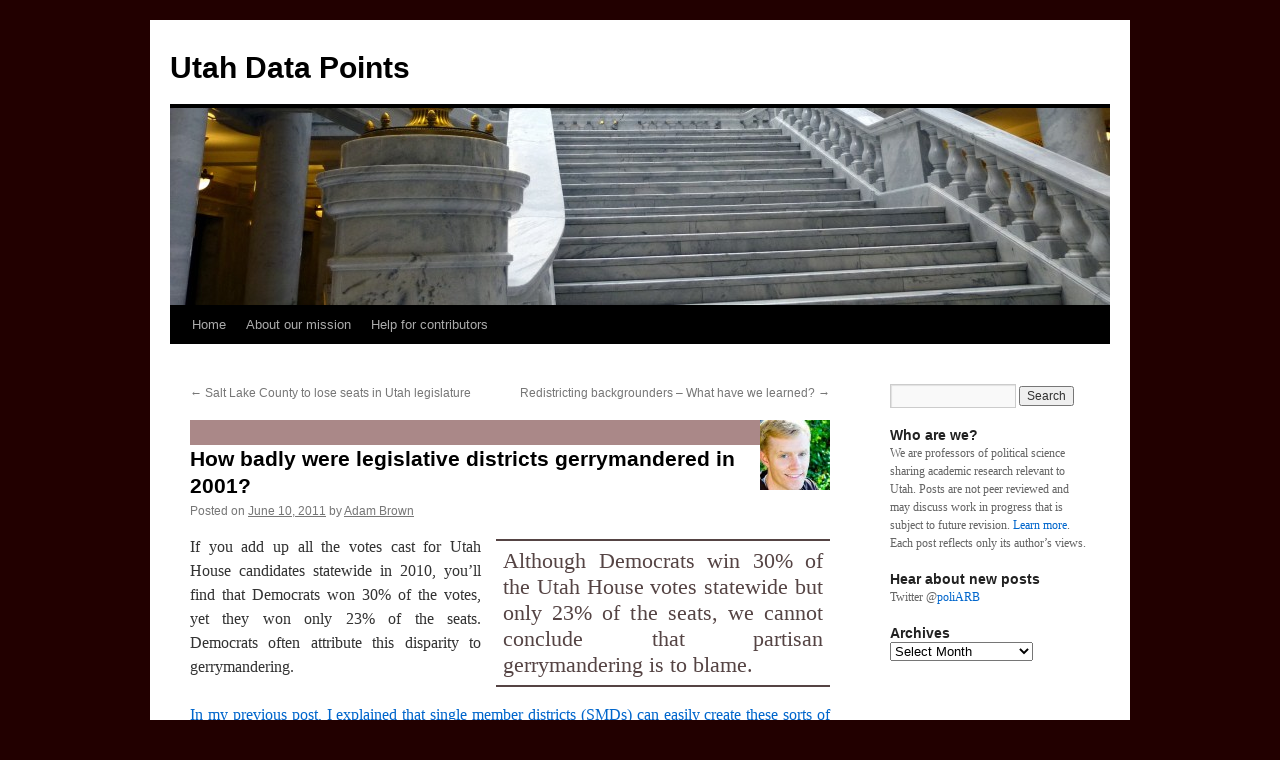

--- FILE ---
content_type: text/html; charset=UTF-8
request_url: https://utahdatapoints.com/2011/06/how-badly-were-legislative-districts-gerrymandered-in-2001/
body_size: 14175
content:
<!DOCTYPE html>
<html lang="en-US">
<head>
<meta charset="UTF-8" />
<title>
How badly were legislative districts gerrymandered in 2001? | Utah Data Points	</title>
<link rel="profile" href="https://gmpg.org/xfn/11" />
<link rel="stylesheet" type="text/css" media="all" href="https://utahdatapoints.com/wp-content/themes/twentyten/style.css?ver=20221101" />
<link rel="pingback" href="https://utahdatapoints.com/xmlrpc.php">
<meta name='robots' content='max-image-preview:large' />
<link rel="alternate" type="application/rss+xml" title="Utah Data Points &raquo; Feed" href="https://utahdatapoints.com/feed/" />
<link rel="alternate" type="application/rss+xml" title="Utah Data Points &raquo; Comments Feed" href="https://utahdatapoints.com/comments/feed/" />
<link rel="alternate" type="application/rss+xml" title="Utah Data Points &raquo; How badly were legislative districts gerrymandered in 2001? Comments Feed" href="https://utahdatapoints.com/2011/06/how-badly-were-legislative-districts-gerrymandered-in-2001/feed/" />
<script type="text/javascript">
window._wpemojiSettings = {"baseUrl":"https:\/\/s.w.org\/images\/core\/emoji\/14.0.0\/72x72\/","ext":".png","svgUrl":"https:\/\/s.w.org\/images\/core\/emoji\/14.0.0\/svg\/","svgExt":".svg","source":{"concatemoji":"https:\/\/utahdatapoints.com\/wp-includes\/js\/wp-emoji-release.min.js?ver=6.1.9"}};
/*! This file is auto-generated */
!function(e,a,t){var n,r,o,i=a.createElement("canvas"),p=i.getContext&&i.getContext("2d");function s(e,t){var a=String.fromCharCode,e=(p.clearRect(0,0,i.width,i.height),p.fillText(a.apply(this,e),0,0),i.toDataURL());return p.clearRect(0,0,i.width,i.height),p.fillText(a.apply(this,t),0,0),e===i.toDataURL()}function c(e){var t=a.createElement("script");t.src=e,t.defer=t.type="text/javascript",a.getElementsByTagName("head")[0].appendChild(t)}for(o=Array("flag","emoji"),t.supports={everything:!0,everythingExceptFlag:!0},r=0;r<o.length;r++)t.supports[o[r]]=function(e){if(p&&p.fillText)switch(p.textBaseline="top",p.font="600 32px Arial",e){case"flag":return s([127987,65039,8205,9895,65039],[127987,65039,8203,9895,65039])?!1:!s([55356,56826,55356,56819],[55356,56826,8203,55356,56819])&&!s([55356,57332,56128,56423,56128,56418,56128,56421,56128,56430,56128,56423,56128,56447],[55356,57332,8203,56128,56423,8203,56128,56418,8203,56128,56421,8203,56128,56430,8203,56128,56423,8203,56128,56447]);case"emoji":return!s([129777,127995,8205,129778,127999],[129777,127995,8203,129778,127999])}return!1}(o[r]),t.supports.everything=t.supports.everything&&t.supports[o[r]],"flag"!==o[r]&&(t.supports.everythingExceptFlag=t.supports.everythingExceptFlag&&t.supports[o[r]]);t.supports.everythingExceptFlag=t.supports.everythingExceptFlag&&!t.supports.flag,t.DOMReady=!1,t.readyCallback=function(){t.DOMReady=!0},t.supports.everything||(n=function(){t.readyCallback()},a.addEventListener?(a.addEventListener("DOMContentLoaded",n,!1),e.addEventListener("load",n,!1)):(e.attachEvent("onload",n),a.attachEvent("onreadystatechange",function(){"complete"===a.readyState&&t.readyCallback()})),(e=t.source||{}).concatemoji?c(e.concatemoji):e.wpemoji&&e.twemoji&&(c(e.twemoji),c(e.wpemoji)))}(window,document,window._wpemojiSettings);
</script>
<style type="text/css">
img.wp-smiley,
img.emoji {
	display: inline !important;
	border: none !important;
	box-shadow: none !important;
	height: 1em !important;
	width: 1em !important;
	margin: 0 0.07em !important;
	vertical-align: -0.1em !important;
	background: none !important;
	padding: 0 !important;
}
</style>
	<link rel='stylesheet' id='wp-block-library-css' href='https://utahdatapoints.com/wp-includes/css/dist/block-library/style.min.css?ver=6.1.9' type='text/css' media='all' />
<style id='wp-block-library-theme-inline-css' type='text/css'>
.wp-block-audio figcaption{color:#555;font-size:13px;text-align:center}.is-dark-theme .wp-block-audio figcaption{color:hsla(0,0%,100%,.65)}.wp-block-audio{margin:0 0 1em}.wp-block-code{border:1px solid #ccc;border-radius:4px;font-family:Menlo,Consolas,monaco,monospace;padding:.8em 1em}.wp-block-embed figcaption{color:#555;font-size:13px;text-align:center}.is-dark-theme .wp-block-embed figcaption{color:hsla(0,0%,100%,.65)}.wp-block-embed{margin:0 0 1em}.blocks-gallery-caption{color:#555;font-size:13px;text-align:center}.is-dark-theme .blocks-gallery-caption{color:hsla(0,0%,100%,.65)}.wp-block-image figcaption{color:#555;font-size:13px;text-align:center}.is-dark-theme .wp-block-image figcaption{color:hsla(0,0%,100%,.65)}.wp-block-image{margin:0 0 1em}.wp-block-pullquote{border-top:4px solid;border-bottom:4px solid;margin-bottom:1.75em;color:currentColor}.wp-block-pullquote__citation,.wp-block-pullquote cite,.wp-block-pullquote footer{color:currentColor;text-transform:uppercase;font-size:.8125em;font-style:normal}.wp-block-quote{border-left:.25em solid;margin:0 0 1.75em;padding-left:1em}.wp-block-quote cite,.wp-block-quote footer{color:currentColor;font-size:.8125em;position:relative;font-style:normal}.wp-block-quote.has-text-align-right{border-left:none;border-right:.25em solid;padding-left:0;padding-right:1em}.wp-block-quote.has-text-align-center{border:none;padding-left:0}.wp-block-quote.is-large,.wp-block-quote.is-style-large,.wp-block-quote.is-style-plain{border:none}.wp-block-search .wp-block-search__label{font-weight:700}.wp-block-search__button{border:1px solid #ccc;padding:.375em .625em}:where(.wp-block-group.has-background){padding:1.25em 2.375em}.wp-block-separator.has-css-opacity{opacity:.4}.wp-block-separator{border:none;border-bottom:2px solid;margin-left:auto;margin-right:auto}.wp-block-separator.has-alpha-channel-opacity{opacity:1}.wp-block-separator:not(.is-style-wide):not(.is-style-dots){width:100px}.wp-block-separator.has-background:not(.is-style-dots){border-bottom:none;height:1px}.wp-block-separator.has-background:not(.is-style-wide):not(.is-style-dots){height:2px}.wp-block-table{margin:"0 0 1em 0"}.wp-block-table thead{border-bottom:3px solid}.wp-block-table tfoot{border-top:3px solid}.wp-block-table td,.wp-block-table th{word-break:normal}.wp-block-table figcaption{color:#555;font-size:13px;text-align:center}.is-dark-theme .wp-block-table figcaption{color:hsla(0,0%,100%,.65)}.wp-block-video figcaption{color:#555;font-size:13px;text-align:center}.is-dark-theme .wp-block-video figcaption{color:hsla(0,0%,100%,.65)}.wp-block-video{margin:0 0 1em}.wp-block-template-part.has-background{padding:1.25em 2.375em;margin-top:0;margin-bottom:0}
</style>
<link rel='stylesheet' id='classic-theme-styles-css' href='https://utahdatapoints.com/wp-includes/css/classic-themes.min.css?ver=1' type='text/css' media='all' />
<style id='global-styles-inline-css' type='text/css'>
body{--wp--preset--color--black: #000;--wp--preset--color--cyan-bluish-gray: #abb8c3;--wp--preset--color--white: #fff;--wp--preset--color--pale-pink: #f78da7;--wp--preset--color--vivid-red: #cf2e2e;--wp--preset--color--luminous-vivid-orange: #ff6900;--wp--preset--color--luminous-vivid-amber: #fcb900;--wp--preset--color--light-green-cyan: #7bdcb5;--wp--preset--color--vivid-green-cyan: #00d084;--wp--preset--color--pale-cyan-blue: #8ed1fc;--wp--preset--color--vivid-cyan-blue: #0693e3;--wp--preset--color--vivid-purple: #9b51e0;--wp--preset--color--blue: #0066cc;--wp--preset--color--medium-gray: #666;--wp--preset--color--light-gray: #f1f1f1;--wp--preset--gradient--vivid-cyan-blue-to-vivid-purple: linear-gradient(135deg,rgba(6,147,227,1) 0%,rgb(155,81,224) 100%);--wp--preset--gradient--light-green-cyan-to-vivid-green-cyan: linear-gradient(135deg,rgb(122,220,180) 0%,rgb(0,208,130) 100%);--wp--preset--gradient--luminous-vivid-amber-to-luminous-vivid-orange: linear-gradient(135deg,rgba(252,185,0,1) 0%,rgba(255,105,0,1) 100%);--wp--preset--gradient--luminous-vivid-orange-to-vivid-red: linear-gradient(135deg,rgba(255,105,0,1) 0%,rgb(207,46,46) 100%);--wp--preset--gradient--very-light-gray-to-cyan-bluish-gray: linear-gradient(135deg,rgb(238,238,238) 0%,rgb(169,184,195) 100%);--wp--preset--gradient--cool-to-warm-spectrum: linear-gradient(135deg,rgb(74,234,220) 0%,rgb(151,120,209) 20%,rgb(207,42,186) 40%,rgb(238,44,130) 60%,rgb(251,105,98) 80%,rgb(254,248,76) 100%);--wp--preset--gradient--blush-light-purple: linear-gradient(135deg,rgb(255,206,236) 0%,rgb(152,150,240) 100%);--wp--preset--gradient--blush-bordeaux: linear-gradient(135deg,rgb(254,205,165) 0%,rgb(254,45,45) 50%,rgb(107,0,62) 100%);--wp--preset--gradient--luminous-dusk: linear-gradient(135deg,rgb(255,203,112) 0%,rgb(199,81,192) 50%,rgb(65,88,208) 100%);--wp--preset--gradient--pale-ocean: linear-gradient(135deg,rgb(255,245,203) 0%,rgb(182,227,212) 50%,rgb(51,167,181) 100%);--wp--preset--gradient--electric-grass: linear-gradient(135deg,rgb(202,248,128) 0%,rgb(113,206,126) 100%);--wp--preset--gradient--midnight: linear-gradient(135deg,rgb(2,3,129) 0%,rgb(40,116,252) 100%);--wp--preset--duotone--dark-grayscale: url('#wp-duotone-dark-grayscale');--wp--preset--duotone--grayscale: url('#wp-duotone-grayscale');--wp--preset--duotone--purple-yellow: url('#wp-duotone-purple-yellow');--wp--preset--duotone--blue-red: url('#wp-duotone-blue-red');--wp--preset--duotone--midnight: url('#wp-duotone-midnight');--wp--preset--duotone--magenta-yellow: url('#wp-duotone-magenta-yellow');--wp--preset--duotone--purple-green: url('#wp-duotone-purple-green');--wp--preset--duotone--blue-orange: url('#wp-duotone-blue-orange');--wp--preset--font-size--small: 13px;--wp--preset--font-size--medium: 20px;--wp--preset--font-size--large: 36px;--wp--preset--font-size--x-large: 42px;--wp--preset--spacing--20: 0.44rem;--wp--preset--spacing--30: 0.67rem;--wp--preset--spacing--40: 1rem;--wp--preset--spacing--50: 1.5rem;--wp--preset--spacing--60: 2.25rem;--wp--preset--spacing--70: 3.38rem;--wp--preset--spacing--80: 5.06rem;}:where(.is-layout-flex){gap: 0.5em;}body .is-layout-flow > .alignleft{float: left;margin-inline-start: 0;margin-inline-end: 2em;}body .is-layout-flow > .alignright{float: right;margin-inline-start: 2em;margin-inline-end: 0;}body .is-layout-flow > .aligncenter{margin-left: auto !important;margin-right: auto !important;}body .is-layout-constrained > .alignleft{float: left;margin-inline-start: 0;margin-inline-end: 2em;}body .is-layout-constrained > .alignright{float: right;margin-inline-start: 2em;margin-inline-end: 0;}body .is-layout-constrained > .aligncenter{margin-left: auto !important;margin-right: auto !important;}body .is-layout-constrained > :where(:not(.alignleft):not(.alignright):not(.alignfull)){max-width: var(--wp--style--global--content-size);margin-left: auto !important;margin-right: auto !important;}body .is-layout-constrained > .alignwide{max-width: var(--wp--style--global--wide-size);}body .is-layout-flex{display: flex;}body .is-layout-flex{flex-wrap: wrap;align-items: center;}body .is-layout-flex > *{margin: 0;}:where(.wp-block-columns.is-layout-flex){gap: 2em;}.has-black-color{color: var(--wp--preset--color--black) !important;}.has-cyan-bluish-gray-color{color: var(--wp--preset--color--cyan-bluish-gray) !important;}.has-white-color{color: var(--wp--preset--color--white) !important;}.has-pale-pink-color{color: var(--wp--preset--color--pale-pink) !important;}.has-vivid-red-color{color: var(--wp--preset--color--vivid-red) !important;}.has-luminous-vivid-orange-color{color: var(--wp--preset--color--luminous-vivid-orange) !important;}.has-luminous-vivid-amber-color{color: var(--wp--preset--color--luminous-vivid-amber) !important;}.has-light-green-cyan-color{color: var(--wp--preset--color--light-green-cyan) !important;}.has-vivid-green-cyan-color{color: var(--wp--preset--color--vivid-green-cyan) !important;}.has-pale-cyan-blue-color{color: var(--wp--preset--color--pale-cyan-blue) !important;}.has-vivid-cyan-blue-color{color: var(--wp--preset--color--vivid-cyan-blue) !important;}.has-vivid-purple-color{color: var(--wp--preset--color--vivid-purple) !important;}.has-black-background-color{background-color: var(--wp--preset--color--black) !important;}.has-cyan-bluish-gray-background-color{background-color: var(--wp--preset--color--cyan-bluish-gray) !important;}.has-white-background-color{background-color: var(--wp--preset--color--white) !important;}.has-pale-pink-background-color{background-color: var(--wp--preset--color--pale-pink) !important;}.has-vivid-red-background-color{background-color: var(--wp--preset--color--vivid-red) !important;}.has-luminous-vivid-orange-background-color{background-color: var(--wp--preset--color--luminous-vivid-orange) !important;}.has-luminous-vivid-amber-background-color{background-color: var(--wp--preset--color--luminous-vivid-amber) !important;}.has-light-green-cyan-background-color{background-color: var(--wp--preset--color--light-green-cyan) !important;}.has-vivid-green-cyan-background-color{background-color: var(--wp--preset--color--vivid-green-cyan) !important;}.has-pale-cyan-blue-background-color{background-color: var(--wp--preset--color--pale-cyan-blue) !important;}.has-vivid-cyan-blue-background-color{background-color: var(--wp--preset--color--vivid-cyan-blue) !important;}.has-vivid-purple-background-color{background-color: var(--wp--preset--color--vivid-purple) !important;}.has-black-border-color{border-color: var(--wp--preset--color--black) !important;}.has-cyan-bluish-gray-border-color{border-color: var(--wp--preset--color--cyan-bluish-gray) !important;}.has-white-border-color{border-color: var(--wp--preset--color--white) !important;}.has-pale-pink-border-color{border-color: var(--wp--preset--color--pale-pink) !important;}.has-vivid-red-border-color{border-color: var(--wp--preset--color--vivid-red) !important;}.has-luminous-vivid-orange-border-color{border-color: var(--wp--preset--color--luminous-vivid-orange) !important;}.has-luminous-vivid-amber-border-color{border-color: var(--wp--preset--color--luminous-vivid-amber) !important;}.has-light-green-cyan-border-color{border-color: var(--wp--preset--color--light-green-cyan) !important;}.has-vivid-green-cyan-border-color{border-color: var(--wp--preset--color--vivid-green-cyan) !important;}.has-pale-cyan-blue-border-color{border-color: var(--wp--preset--color--pale-cyan-blue) !important;}.has-vivid-cyan-blue-border-color{border-color: var(--wp--preset--color--vivid-cyan-blue) !important;}.has-vivid-purple-border-color{border-color: var(--wp--preset--color--vivid-purple) !important;}.has-vivid-cyan-blue-to-vivid-purple-gradient-background{background: var(--wp--preset--gradient--vivid-cyan-blue-to-vivid-purple) !important;}.has-light-green-cyan-to-vivid-green-cyan-gradient-background{background: var(--wp--preset--gradient--light-green-cyan-to-vivid-green-cyan) !important;}.has-luminous-vivid-amber-to-luminous-vivid-orange-gradient-background{background: var(--wp--preset--gradient--luminous-vivid-amber-to-luminous-vivid-orange) !important;}.has-luminous-vivid-orange-to-vivid-red-gradient-background{background: var(--wp--preset--gradient--luminous-vivid-orange-to-vivid-red) !important;}.has-very-light-gray-to-cyan-bluish-gray-gradient-background{background: var(--wp--preset--gradient--very-light-gray-to-cyan-bluish-gray) !important;}.has-cool-to-warm-spectrum-gradient-background{background: var(--wp--preset--gradient--cool-to-warm-spectrum) !important;}.has-blush-light-purple-gradient-background{background: var(--wp--preset--gradient--blush-light-purple) !important;}.has-blush-bordeaux-gradient-background{background: var(--wp--preset--gradient--blush-bordeaux) !important;}.has-luminous-dusk-gradient-background{background: var(--wp--preset--gradient--luminous-dusk) !important;}.has-pale-ocean-gradient-background{background: var(--wp--preset--gradient--pale-ocean) !important;}.has-electric-grass-gradient-background{background: var(--wp--preset--gradient--electric-grass) !important;}.has-midnight-gradient-background{background: var(--wp--preset--gradient--midnight) !important;}.has-small-font-size{font-size: var(--wp--preset--font-size--small) !important;}.has-medium-font-size{font-size: var(--wp--preset--font-size--medium) !important;}.has-large-font-size{font-size: var(--wp--preset--font-size--large) !important;}.has-x-large-font-size{font-size: var(--wp--preset--font-size--x-large) !important;}
.wp-block-navigation a:where(:not(.wp-element-button)){color: inherit;}
:where(.wp-block-columns.is-layout-flex){gap: 2em;}
.wp-block-pullquote{font-size: 1.5em;line-height: 1.6;}
</style>
<link rel='stylesheet' id='twentyten-block-style-css' href='https://utahdatapoints.com/wp-content/themes/twentyten/blocks.css?ver=20190704' type='text/css' media='all' />
<link rel="https://api.w.org/" href="https://utahdatapoints.com/wp-json/" /><link rel="alternate" type="application/json" href="https://utahdatapoints.com/wp-json/wp/v2/posts/500" /><link rel="EditURI" type="application/rsd+xml" title="RSD" href="https://utahdatapoints.com/xmlrpc.php?rsd" />
<link rel="wlwmanifest" type="application/wlwmanifest+xml" href="https://utahdatapoints.com/wp-includes/wlwmanifest.xml" />
<meta name="generator" content="WordPress 6.1.9" />
<link rel="canonical" href="https://utahdatapoints.com/2011/06/how-badly-were-legislative-districts-gerrymandered-in-2001/" />
<link rel='shortlink' href='https://utahdatapoints.com/?p=500' />
<link rel="alternate" type="application/json+oembed" href="https://utahdatapoints.com/wp-json/oembed/1.0/embed?url=https%3A%2F%2Futahdatapoints.com%2F2011%2F06%2Fhow-badly-were-legislative-districts-gerrymandered-in-2001%2F" />
<link rel="alternate" type="text/xml+oembed" href="https://utahdatapoints.com/wp-json/oembed/1.0/embed?url=https%3A%2F%2Futahdatapoints.com%2F2011%2F06%2Fhow-badly-were-legislative-districts-gerrymandered-in-2001%2F&#038;format=xml" />
<style type="text/css">.kb_postGrav{display:none;}.post .kb_postGrav{display:block;float:right;}</style>
<style type="text/css">
.post .kb_postGrav{position:relative;top:-25px;}
.entry-title{border-top:#a88 solid 25px;}

.commentlist .byuser .comment-author cite:after{content:" (Registered user)";}
.commentlist .byuser .children .comment-author cite:after{content:"";}
.commentlist .bypostauthor .comment-author cite:after{content:" (The post author)";}
.commentlist .bypostauthor .children .comment-author cite:after{content:"";}
.commentlist .bypostauthor .comment-author{background:#eeb;}
.commentlist .bypostauthor .children .comment-author{background:none;}

.up-cattitle{display:none;}
.category-student-research .up-cattitle{display:inline;color:#750;}

.pullquote{color:#544;width:50%;float:right;border:solid 2px;border-right:none;border-left:none;margin:4px 0 15px 15px;font-size:140%;padding:7px;line-height:1.2em;text-align:justify;}
.pullquote a{color:#544!important;text-decoration:none!important;}
.pullquote p{margin:0!important;}
.alt .pullquote{float:left;margin:4px 15px 15px 0;}

.post{margin-bottom:100px;}
.post table td{border:solid 1px #aaa!important;background:#eee;}
.post p,.post li{text-align:justify;}

.up-about-the-author{font-style:italic;color:#544;border-left:solid 2em #a88;padding-left:1em;font-size:75%;}

#footnotePopup{position:absolute;top:300px;left:100px;z-index:100;background:#ffa;border:solid 3px #cc7;padding:10px;width:350px;}
#footnoteClose{cursor:pointer;margin-bottom:1em;color:#00f;}
#footnotePopup a{display:inline;padding:0;}

.st-related-posts .kb_postGrav{display:none;}
</style><style type="text/css" id="custom-background-css">
body.custom-background { background-color: #200; }
</style>
	
	<script type="text/javascript"><!--
	var apf_footnotes=new Object,apf_haveDiv=false;
	function apf_popupFootnote(num,pos){apf_createDiv();var o=document.getElementById("footnotePopup");document.getElementById("footnoteText").innerHTML=apf_footnotes["note_"+num];o.style.top=pos[1]+"px";o.style.left=pos[0]+"px";o.style.display="block";return false;}
	function apf_hideFootnote(){document.getElementById("footnotePopup").style.display="none";}
	function apf_createDiv(){if(apf_haveDiv){return;}var o=document.getElementById("access");o.innerHTML=o.innerHTML+'<div id="footnotePopup" style="display:none;"><div id="footnoteClose" onclick="apf_hideFootnote()">Close note (x)</div><div id="footnoteText">This is the footnote.</div></div>';apf_haveDiv=true;}
	function apf_findPos(obj) {var curleft=0;var curtop=0;if (obj.offsetParent){curleft=obj.offsetLeft;curtop=obj.offsetTop;while (obj=obj.offsetParent){curleft+=obj.offsetLeft;curtop+=obj.offsetTop;}}return [curleft,curtop];}
	// -->
	</script>
	</head>

<body class="post-template-default single single-post postid-500 single-format-standard custom-background">
<svg xmlns="http://www.w3.org/2000/svg" viewBox="0 0 0 0" width="0" height="0" focusable="false" role="none" style="visibility: hidden; position: absolute; left: -9999px; overflow: hidden;" ><defs><filter id="wp-duotone-dark-grayscale"><feColorMatrix color-interpolation-filters="sRGB" type="matrix" values=" .299 .587 .114 0 0 .299 .587 .114 0 0 .299 .587 .114 0 0 .299 .587 .114 0 0 " /><feComponentTransfer color-interpolation-filters="sRGB" ><feFuncR type="table" tableValues="0 0.49803921568627" /><feFuncG type="table" tableValues="0 0.49803921568627" /><feFuncB type="table" tableValues="0 0.49803921568627" /><feFuncA type="table" tableValues="1 1" /></feComponentTransfer><feComposite in2="SourceGraphic" operator="in" /></filter></defs></svg><svg xmlns="http://www.w3.org/2000/svg" viewBox="0 0 0 0" width="0" height="0" focusable="false" role="none" style="visibility: hidden; position: absolute; left: -9999px; overflow: hidden;" ><defs><filter id="wp-duotone-grayscale"><feColorMatrix color-interpolation-filters="sRGB" type="matrix" values=" .299 .587 .114 0 0 .299 .587 .114 0 0 .299 .587 .114 0 0 .299 .587 .114 0 0 " /><feComponentTransfer color-interpolation-filters="sRGB" ><feFuncR type="table" tableValues="0 1" /><feFuncG type="table" tableValues="0 1" /><feFuncB type="table" tableValues="0 1" /><feFuncA type="table" tableValues="1 1" /></feComponentTransfer><feComposite in2="SourceGraphic" operator="in" /></filter></defs></svg><svg xmlns="http://www.w3.org/2000/svg" viewBox="0 0 0 0" width="0" height="0" focusable="false" role="none" style="visibility: hidden; position: absolute; left: -9999px; overflow: hidden;" ><defs><filter id="wp-duotone-purple-yellow"><feColorMatrix color-interpolation-filters="sRGB" type="matrix" values=" .299 .587 .114 0 0 .299 .587 .114 0 0 .299 .587 .114 0 0 .299 .587 .114 0 0 " /><feComponentTransfer color-interpolation-filters="sRGB" ><feFuncR type="table" tableValues="0.54901960784314 0.98823529411765" /><feFuncG type="table" tableValues="0 1" /><feFuncB type="table" tableValues="0.71764705882353 0.25490196078431" /><feFuncA type="table" tableValues="1 1" /></feComponentTransfer><feComposite in2="SourceGraphic" operator="in" /></filter></defs></svg><svg xmlns="http://www.w3.org/2000/svg" viewBox="0 0 0 0" width="0" height="0" focusable="false" role="none" style="visibility: hidden; position: absolute; left: -9999px; overflow: hidden;" ><defs><filter id="wp-duotone-blue-red"><feColorMatrix color-interpolation-filters="sRGB" type="matrix" values=" .299 .587 .114 0 0 .299 .587 .114 0 0 .299 .587 .114 0 0 .299 .587 .114 0 0 " /><feComponentTransfer color-interpolation-filters="sRGB" ><feFuncR type="table" tableValues="0 1" /><feFuncG type="table" tableValues="0 0.27843137254902" /><feFuncB type="table" tableValues="0.5921568627451 0.27843137254902" /><feFuncA type="table" tableValues="1 1" /></feComponentTransfer><feComposite in2="SourceGraphic" operator="in" /></filter></defs></svg><svg xmlns="http://www.w3.org/2000/svg" viewBox="0 0 0 0" width="0" height="0" focusable="false" role="none" style="visibility: hidden; position: absolute; left: -9999px; overflow: hidden;" ><defs><filter id="wp-duotone-midnight"><feColorMatrix color-interpolation-filters="sRGB" type="matrix" values=" .299 .587 .114 0 0 .299 .587 .114 0 0 .299 .587 .114 0 0 .299 .587 .114 0 0 " /><feComponentTransfer color-interpolation-filters="sRGB" ><feFuncR type="table" tableValues="0 0" /><feFuncG type="table" tableValues="0 0.64705882352941" /><feFuncB type="table" tableValues="0 1" /><feFuncA type="table" tableValues="1 1" /></feComponentTransfer><feComposite in2="SourceGraphic" operator="in" /></filter></defs></svg><svg xmlns="http://www.w3.org/2000/svg" viewBox="0 0 0 0" width="0" height="0" focusable="false" role="none" style="visibility: hidden; position: absolute; left: -9999px; overflow: hidden;" ><defs><filter id="wp-duotone-magenta-yellow"><feColorMatrix color-interpolation-filters="sRGB" type="matrix" values=" .299 .587 .114 0 0 .299 .587 .114 0 0 .299 .587 .114 0 0 .299 .587 .114 0 0 " /><feComponentTransfer color-interpolation-filters="sRGB" ><feFuncR type="table" tableValues="0.78039215686275 1" /><feFuncG type="table" tableValues="0 0.94901960784314" /><feFuncB type="table" tableValues="0.35294117647059 0.47058823529412" /><feFuncA type="table" tableValues="1 1" /></feComponentTransfer><feComposite in2="SourceGraphic" operator="in" /></filter></defs></svg><svg xmlns="http://www.w3.org/2000/svg" viewBox="0 0 0 0" width="0" height="0" focusable="false" role="none" style="visibility: hidden; position: absolute; left: -9999px; overflow: hidden;" ><defs><filter id="wp-duotone-purple-green"><feColorMatrix color-interpolation-filters="sRGB" type="matrix" values=" .299 .587 .114 0 0 .299 .587 .114 0 0 .299 .587 .114 0 0 .299 .587 .114 0 0 " /><feComponentTransfer color-interpolation-filters="sRGB" ><feFuncR type="table" tableValues="0.65098039215686 0.40392156862745" /><feFuncG type="table" tableValues="0 1" /><feFuncB type="table" tableValues="0.44705882352941 0.4" /><feFuncA type="table" tableValues="1 1" /></feComponentTransfer><feComposite in2="SourceGraphic" operator="in" /></filter></defs></svg><svg xmlns="http://www.w3.org/2000/svg" viewBox="0 0 0 0" width="0" height="0" focusable="false" role="none" style="visibility: hidden; position: absolute; left: -9999px; overflow: hidden;" ><defs><filter id="wp-duotone-blue-orange"><feColorMatrix color-interpolation-filters="sRGB" type="matrix" values=" .299 .587 .114 0 0 .299 .587 .114 0 0 .299 .587 .114 0 0 .299 .587 .114 0 0 " /><feComponentTransfer color-interpolation-filters="sRGB" ><feFuncR type="table" tableValues="0.098039215686275 1" /><feFuncG type="table" tableValues="0 0.66274509803922" /><feFuncB type="table" tableValues="0.84705882352941 0.41960784313725" /><feFuncA type="table" tableValues="1 1" /></feComponentTransfer><feComposite in2="SourceGraphic" operator="in" /></filter></defs></svg><div id="wrapper" class="hfeed">
	<div id="header">
		<div id="masthead">
			<div id="branding" role="banner">
								<div id="site-title">
					<span>
						<a href="https://utahdatapoints.com/" title="Utah Data Points" rel="home">Utah Data Points</a>
					</span>
				</div>
				<div id="site-description"></div>

									<img src="https://utahdatapoints.com/wp-content/uploads/2013/03/cropped-P1010619.jpg" width="940" height="197" alt="" />
								</div><!-- #branding -->

			<div id="access" role="navigation">
								<div class="skip-link screen-reader-text"><a href="#content" title="Skip to content">Skip to content</a></div>
				<div class="menu-header"><ul id="menu-main-menu" class="menu"><li id="menu-item-1968" class="menu-item menu-item-type-custom menu-item-object-custom menu-item-home menu-item-1968"><a href="http://utahdatapoints.com/">Home</a></li>
<li id="menu-item-1969" class="menu-item menu-item-type-post_type menu-item-object-page menu-item-1969"><a href="https://utahdatapoints.com/about/">About our mission</a></li>
<li id="menu-item-1970" class="menu-item menu-item-type-post_type menu-item-object-page menu-item-has-children menu-item-1970"><a href="https://utahdatapoints.com/help-for-contributors/">Help for contributors</a>
<ul class="sub-menu">
	<li id="menu-item-1971" class="menu-item menu-item-type-post_type menu-item-object-page menu-item-1971"><a href="https://utahdatapoints.com/help-for-contributors/comments-policy/">Comments policy</a></li>
	<li id="menu-item-1972" class="menu-item menu-item-type-post_type menu-item-object-page menu-item-1972"><a href="https://utahdatapoints.com/help-for-contributors/getting-registered/">Getting registered</a></li>
	<li id="menu-item-1973" class="menu-item menu-item-type-post_type menu-item-object-page menu-item-1973"><a href="https://utahdatapoints.com/help-for-contributors/writing-a-post/">Writing a post</a></li>
	<li id="menu-item-1974" class="menu-item menu-item-type-post_type menu-item-object-page menu-item-1974"><a href="https://utahdatapoints.com/help-for-contributors/writing-a-post-advanced-editing-tips/">Writing a post: Advanced editing tips</a></li>
</ul>
</li>
</ul></div>			</div><!-- #access -->
		</div><!-- #masthead -->
	</div><!-- #header -->

	<div id="main">

		<div id="container">
			<div id="content" role="main">

			

				<div id="nav-above" class="navigation">
					<div class="nav-previous"><a href="https://utahdatapoints.com/2011/06/salt-lake-county-to-lose-seats-in-utah-legislature/" rel="prev"><span class="meta-nav">&larr;</span> <span class="kb_postGrav"><img alt='' src='https://secure.gravatar.com/avatar/1565345dc38fdd43f4d418db20906efa?s=70&#038;d=mm&#038;r=g' srcset='https://secure.gravatar.com/avatar/1565345dc38fdd43f4d418db20906efa?s=140&#038;d=mm&#038;r=g 2x' class='avatar avatar-70 photo' height='70' width='70' loading='lazy' decoding='async'/></span> Salt Lake County to lose seats in Utah legislature</a></div>
					<div class="nav-next"><a href="https://utahdatapoints.com/2011/06/redistricting-backgrounders-what-have-we-learned/" rel="next"><span class="kb_postGrav"><img alt='' src='https://secure.gravatar.com/avatar/1565345dc38fdd43f4d418db20906efa?s=70&#038;d=mm&#038;r=g' srcset='https://secure.gravatar.com/avatar/1565345dc38fdd43f4d418db20906efa?s=140&#038;d=mm&#038;r=g 2x' class='avatar avatar-70 photo' height='70' width='70' loading='lazy' decoding='async'/></span> Redistricting backgrounders &#8211; What have we learned? <span class="meta-nav">&rarr;</span></a></div>
				</div><!-- #nav-above -->

				<div id="post-500" class="post-500 post type-post status-publish format-standard hentry category-everything tag-counties tag-demographics tag-imbalance tag-legislature tag-redistricting tag-single-member-districts tag-utah-county">
					<h1 class="entry-title"><span class="kb_postGrav"><img alt='' src='https://secure.gravatar.com/avatar/1565345dc38fdd43f4d418db20906efa?s=70&#038;d=mm&#038;r=g' srcset='https://secure.gravatar.com/avatar/1565345dc38fdd43f4d418db20906efa?s=140&#038;d=mm&#038;r=g 2x' class='avatar avatar-70 photo' height='70' width='70' loading='lazy' decoding='async'/></span> How badly were legislative districts gerrymandered in 2001?</h1>

					<div class="entry-meta">
						<span class="meta-prep meta-prep-author">Posted on</span> <a href="https://utahdatapoints.com/2011/06/how-badly-were-legislative-districts-gerrymandered-in-2001/" title="10:31 am" rel="bookmark"><span class="entry-date">June 10, 2011</span></a> <span class="meta-sep">by</span> <span class="author vcard"><a class="url fn n" href="https://utahdatapoints.com/author/adam_brown/" title="View all posts by Adam Brown">Adam Brown</a></span>					</div><!-- .entry-meta -->

					<div class="entry-content">
						<div class="pullquote">
<p>Although Democrats win 30% of the Utah House votes statewide but only 23% of the seats, we cannot conclude that partisan gerrymandering is to blame.</p>
</div>
<p>If you add up all the votes cast for Utah House candidates statewide in 2010, you&#8217;ll find that Democrats won 30% of the votes, yet they won only 23% of the seats. Democrats often attribute this disparity to gerrymandering.</p>
<p><a title="Do single member districts hurt Democrats?" href="http://utahdatapoints.com/2011/06/do-single-member-districts-hurt-democrats/">In my previous post, I explained that single member districts (SMDs) can easily create these sorts of disparities</a>. But even if SMDs are causing Democrats to win fewer seats (23%) than votes (30%), it&#8217;s also possible that a gerrymander is making the disparity even worse. So let&#8217;s take a look.</p>
<p>Rather than look at all 75 Utah House districts, let&#8217;s take a look at Utah&#8217;s two most populous counties: Salt Lake County and Utah County. To probe for any partisan gerrymanding in the 2001-2010 district maps, I&#8217;ll use precinct level data from these two counties. Unlike districts, precincts are not drawn for political reasons. Rather, they are merely administrative divisions. Salt Lake County administered the 2008 elections in 989 precincts; Utah County used 251.</p>
<h3>Utah County</h3>
<p>There is not a single precinct in Utah County that comes close to partisan balance. The most left-leaning precinct in the county still gave an overwhelming 65% of its votes to John McCain in the 2008 presidential election.<sup class="footnote"><small><a href="https://utahdatapoints.com/2011/06/how-badly-were-legislative-districts-gerrymandered-in-2001/#note-1" name="cite-1" title="Throughout this post, I ignore votes cast for independent or minor party candidates when calculating percentages." onclick="return apf_popupFootnote(1, apf_findPos(this))">1</a></small></sup></p>
<p>Suppose that we were to divide Utah County&#8217;s precincts into four legislative districts of equal population. If we took the most left-leaning precincts and grouped them together, they still would have given 74% of their votes to McCain in 2008. Meanwhile, if we took the most right-leaning precincts and grouped them together, they would have given 86% of their votes to the GOP.</p>
<p>There&#8217;s not a lot of daylight between 74% and 86%. We see that Utah County&#8217;s Democrats are too dispersed to exercise any sort of voting power. Although 29,567 (19%) Utah County voters supported Obama in 2008, they were too dispersed to win a single precinct.</p>
<p>These are exactly the circumstances under which SMDs can produce massive disparities in favor of the majority party. If Democrats are too dispersed in Utah County to win a single precinct, then Republicans will not need to gerrymander the map in order to deny Utah County Democrats representation in the legislature. SMDs alone will ensure that Republicans win every district, no matter how the maps are drawn.</p>
<p>Now let&#8217;s move from precincts to legislative districts. There are 12 Utah House districts that lie mostly within Utah County. In 2010, 20% of the votes in these 12 races went to Democratic candidates. Having won 20% of the votes, they might have expected to win 20% of the seats&#8211;that is, 2.4 seats. They didn&#8217;t. They won 0% of the seats.</p>
<p>Although Democrats won 20% of the votes but 0% of the seats, we cannot conclude that this was the result of a partisan gerrymander. It is simply the result of an unfortunate distribution of Democratic votes around the county. Utah County Democrats are not concentrated enough to win any seats in an SMD system. Even if Democrats were given complete authority to draw district lines in Utah County however they wish, there is no map that they could draw that would ensure a single district with anything close to a Democratic majority. If Democrats want to win any seats in Utah County, they should complain more about SMDs than about partisan gerrymandering.</p>
<h3>Salt Lake County</h3>
<p>So what about Salt Lake County? Because of its higher concentration of Democratic voters, Salt Lake County is much more prone to a partisan gerrymander than Utah County is.</p>
<p>Unlike Utah County, Salt Lake County does have strongly Democratic precincts. In 2008 its most Democratic precinct gave only 12% of its vote to McCain, with 88% of its vote to Obama.<sup class="footnote"><small><a href="https://utahdatapoints.com/2011/06/how-badly-were-legislative-districts-gerrymandered-in-2001/#note-2" name="cite-2" title="In calculating this figure, I look only at the 805 precincts where at least 100 votes were cast." onclick="return apf_popupFootnote(2, apf_findPos(this))">2</a></small></sup></p>
<p>Suppose we were to divide Salt Lake County&#8217;s precincts into four districts of equal population. If we put the most left-leaning precincts into a single district containing 25% of the voting population, the most Democratic district would have given 69% of its votes to Obama in 2008. That represents a significant concentration of Democrats in Salt Lake County. Meanwhile, the most Republican district would have given 68% of its vote to McCain. We see that Salt Lake County is home to concentrated Democratic populations and also concentrated Republican populations.</p>
<p>Of course, we are completely ignoring contiguity. We cannot just put a bunch of precincts into a single district unless they are physically contiguous (i.e. adjacent). Still, this illustration shows that there is sufficient Democratic concentration within Salt Lake County to win elections, even in an SMD system. That&#8217;s a major difference from Utah County.</p>
<p>Let&#8217;s move from precincts to legislative districts. There are 31 Utah House districts that lie mostly within Salt Lake County. In 2010, 45% of the votes in these 31 races went to Democratic candidates. Meanwhile, 16 of 31 races (52%) were won by Democrats. In Salt Lake County, Democrats are actually winning slightly more seats than votes. That&#8217;s exactly the opposite of what happens in the rest of the state.</p>
<p>It&#8217;s safe to conclude that Salt Lake County&#8217;s districts were not drawn in a way that gives obvious advantage to Republicans. If Republicans had gerrymandered Salt Lake County, then Democrats would not be winning more seats than votes. Instead, the SMD system is actually helping Democrats in Salt Lake County, just as it helps Republicans in the rest of the state. (It also helps Democrats that their districts are currently underpopulated; <a title="Will redistricting hurt Democrats in the state legislature?" href="http://utahdatapoints.com/2011/06/will-redistricting-hurt-democrats-in-the-state-legislature/">see details here</a>.)</p>
<h3>What do we learn?</h3>
<p>In Utah County, Democrats won 20% of the votes but 0% of the seats in 12 Utah House races held in 2010. In Salt Lake County, Democrats won 45% of the votes but 52% of the seats in 31 races.</p>
<p>In an SMD system, the geographic distribution of voters matters a lot. Because Democrats are dispersed in Utah County, there is no district map imaginable that would allow a Democrat to coast to victory. Democrats&#8217; poor performance in Utah County is caused by SMDs, not gerrymandering.</p>
<p>Meanwhile, Democrats are concentrated in Salt Lake County. A Republican gerrymander would break up these concentrated Democratic populations, causing them to win fewer seats than they deserve. Clearly, there is not a Republican gerrymander hurting them, since Democrats there are winning even more seats than votes.</p>
<p>Let&#8217;s extrapolate from these two counties to the entire state. Although Democrats win 30% of the Utah House votes statewide but only 23% of the seats, we cannot conclude that partisan gerrymandering is to blame. It looks from these data that the geographic distribution of Democratic voters has a lot more to do with this outcome than the district map does.</p>
<p><em>This is part of a series of posts about redistricting in Utah. For an overview, <a href="http://utahdatapoints.com/2011/05/redistricting-backgrounders/">read the introductory post</a>. My talented research assistant, Robert Richards, contributed heavily to this series.</em></p>
<noscript><div class="footnotes"><h3>Footnotes</h3><ul><li><a href="#cite-1" name="note-1">Note 1</a>: Throughout this post, I ignore votes cast for independent or minor party candidates when calculating percentages.</li><li><a href="#cite-2" name="note-2">Note 2</a>: In calculating this figure, I look only at the 805 precincts where at least 100 votes were cast.</li></ul></div></noscript>
		<script type="text/javascript"><!--
		
 apf_footnotes['note_1'] = 'Throughout this post, I ignore votes cast for independent or minor party candidates when calculating percentages.';
 apf_footnotes['note_2'] = 'In calculating this figure, I look only at the 805 precincts where at least 100 votes were cast.'; 
		// -->
		</script>
	<h3 class='related_post_title'>Possibly related posts:</h3><ul class='related_post'><li><a href="http://utahdatapoints.com/2011/06/redistricting-backgrounders-what-have-we-learned/" title="Redistricting backgrounders &#8211; What have we learned?">Redistricting backgrounders &#8211; What have we learned?</a></li><li><a href="http://utahdatapoints.com/2012/11/did-gerrymandering-produce-republican-gains-in-the-utah-legislature/" title="Did gerrymandering produce Republican gains in the Utah Legislature?">Did gerrymandering produce Republican gains in the Utah Legislature?</a></li><li><a href="http://utahdatapoints.com/2011/05/redistricting-backgrounders/" title="Redistricting backgrounders">Redistricting backgrounders</a></li></ul>
	<h3>Possibly related posts (automatically generated)</h3>
	<ul class="st-related-posts">
	<li><a href="https://utahdatapoints.com/2011/06/redistricting-backgrounders-what-have-we-learned/"><span class="kb_postGrav"><img alt='' src='https://secure.gravatar.com/avatar/1565345dc38fdd43f4d418db20906efa?s=70&#038;d=mm&#038;r=g' srcset='https://secure.gravatar.com/avatar/1565345dc38fdd43f4d418db20906efa?s=140&#038;d=mm&#038;r=g 2x' class='avatar avatar-70 photo' height='70' width='70' loading='lazy' decoding='async'/></span> Redistricting backgrounders &#8211; What have we learned?</a> (June 13, 2011)</li>
	<li><a href="https://utahdatapoints.com/2011/05/redistricting-backgrounders/"><span class="kb_postGrav"><img alt='' src='https://secure.gravatar.com/avatar/1565345dc38fdd43f4d418db20906efa?s=70&#038;d=mm&#038;r=g' srcset='https://secure.gravatar.com/avatar/1565345dc38fdd43f4d418db20906efa?s=140&#038;d=mm&#038;r=g 2x' class='avatar avatar-70 photo' height='70' width='70' loading='lazy' decoding='async'/></span> Redistricting backgrounders</a> (May 26, 2011)</li>
	<li><a href="https://utahdatapoints.com/2012/11/did-gerrymandering-produce-republican-gains-in-the-utah-legislature/"><span class="kb_postGrav"><img alt='' src='https://secure.gravatar.com/avatar/1565345dc38fdd43f4d418db20906efa?s=70&#038;d=mm&#038;r=g' srcset='https://secure.gravatar.com/avatar/1565345dc38fdd43f4d418db20906efa?s=140&#038;d=mm&#038;r=g 2x' class='avatar avatar-70 photo' height='70' width='70' loading='lazy' decoding='async'/></span> Did gerrymandering produce Republican gains in the Utah Legislature?</a> (November 13, 2012)</li>
</ul>

											</div><!-- .entry-content -->

							<div id="entry-author-info">
						<div id="author-avatar">
							<img alt='' src='https://secure.gravatar.com/avatar/1565345dc38fdd43f4d418db20906efa?s=60&#038;d=mm&#038;r=g' srcset='https://secure.gravatar.com/avatar/1565345dc38fdd43f4d418db20906efa?s=120&#038;d=mm&#038;r=g 2x' class='avatar avatar-60 photo' height='60' width='60' loading='lazy' decoding='async'/>							</div><!-- #author-avatar -->
							<div id="author-description">
							<h2>
							About Adam Brown							</h2>
							Adam Brown is an associate professor of political science at Brigham Young University and a research fellow with the <a href="https://csed.byu.edu/">Center for the Study of Elections and Democracy</a>. You can learn more about him <a href="https://adambrown.info">at his website</a>.							<div id="author-link">
								<a href="https://utahdatapoints.com/author/adam_brown/" rel="author">
									View all posts by Adam Brown <span class="meta-nav">&rarr;</span>								</a>
							</div><!-- #author-link	-->
							</div><!-- #author-description -->
						</div><!-- #entry-author-info -->
	
						<div class="entry-utility">
							This entry was posted in <a href="https://utahdatapoints.com/category/everything/" rel="category tag">Everything</a> and tagged <a href="https://utahdatapoints.com/tag/counties/" rel="tag">counties</a>, <a href="https://utahdatapoints.com/tag/demographics/" rel="tag">demographics</a>, <a href="https://utahdatapoints.com/tag/imbalance/" rel="tag">imbalance</a>, <a href="https://utahdatapoints.com/tag/legislature/" rel="tag">legislature</a>, <a href="https://utahdatapoints.com/tag/redistricting/" rel="tag">redistricting</a>, <a href="https://utahdatapoints.com/tag/single-member-districts/" rel="tag">single member districts</a>, <a href="https://utahdatapoints.com/tag/utah-county/" rel="tag">utah county</a>. Bookmark the <a href="https://utahdatapoints.com/2011/06/how-badly-were-legislative-districts-gerrymandered-in-2001/" title="Permalink to  How badly were legislative districts gerrymandered in 2001?" rel="bookmark">permalink</a>.													</div><!-- .entry-utility -->
					</div><!-- #post-500 -->

					<div id="nav-below" class="navigation">
						<div class="nav-previous"><a href="https://utahdatapoints.com/2011/06/salt-lake-county-to-lose-seats-in-utah-legislature/" rel="prev"><span class="meta-nav">&larr;</span> <span class="kb_postGrav"><img alt='' src='https://secure.gravatar.com/avatar/1565345dc38fdd43f4d418db20906efa?s=70&#038;d=mm&#038;r=g' srcset='https://secure.gravatar.com/avatar/1565345dc38fdd43f4d418db20906efa?s=140&#038;d=mm&#038;r=g 2x' class='avatar avatar-70 photo' height='70' width='70' loading='lazy' decoding='async'/></span> Salt Lake County to lose seats in Utah legislature</a></div>
						<div class="nav-next"><a href="https://utahdatapoints.com/2011/06/redistricting-backgrounders-what-have-we-learned/" rel="next"><span class="kb_postGrav"><img alt='' src='https://secure.gravatar.com/avatar/1565345dc38fdd43f4d418db20906efa?s=70&#038;d=mm&#038;r=g' srcset='https://secure.gravatar.com/avatar/1565345dc38fdd43f4d418db20906efa?s=140&#038;d=mm&#038;r=g 2x' class='avatar avatar-70 photo' height='70' width='70' loading='lazy' decoding='async'/></span> Redistricting backgrounders &#8211; What have we learned? <span class="meta-nav">&rarr;</span></a></div>
					</div><!-- #nav-below -->

					
			<div id="comments">


			<h3 id="comments-title">
			3 Responses to <em><span class="kb_postGrav"><img alt='' src='https://secure.gravatar.com/avatar/1565345dc38fdd43f4d418db20906efa?s=70&#038;d=mm&#038;r=g' srcset='https://secure.gravatar.com/avatar/1565345dc38fdd43f4d418db20906efa?s=140&#038;d=mm&#038;r=g 2x' class='avatar avatar-70 photo' height='70' width='70' loading='lazy' decoding='async'/></span> How badly were legislative districts gerrymandered in 2001?</em>			</h3>

	
			<ol class="commentlist">
						<li class="comment even thread-even depth-1" id="li-comment-556">
		<div id="comment-556">
			<div class="comment-author vcard">
				<img alt='' src='https://secure.gravatar.com/avatar/08a21016a2db16a59116e9862251c50f?s=40&#038;d=mm&#038;r=g' srcset='https://secure.gravatar.com/avatar/08a21016a2db16a59116e9862251c50f?s=80&#038;d=mm&#038;r=g 2x' class='avatar avatar-40 photo' height='40' width='40' loading='lazy' decoding='async'/>				<cite class="fn">Will Matheson</cite> <span class="says">says:</span>			</div><!-- .comment-author .vcard -->

				
				
			<div class="comment-meta commentmetadata"><a href="https://utahdatapoints.com/2011/06/how-badly-were-legislative-districts-gerrymandered-in-2001/#comment-556">
				October 3, 2011 at 2:05 am					</a>
									</div><!-- .comment-meta .commentmetadata -->

				<div class="comment-body"><p>The title is misleading. It doesn&#8217;t discuss gerrymandering of 2001, just voting patterns of 2008 and 2010. It also talks about presidential elections and state legislative seats, not congressional districts which is what the 2001 maps were most criticized for. It would be interesting to have precinct data analysis of the congressional districts before and after.</p>
</div>

				<div class="reply">
								</div><!-- .reply -->
			</div><!-- #comment-##  -->

				<ul class="children">
		<li class="comment byuser comment-author-adam_brown bypostauthor odd alt depth-2" id="li-comment-557">
		<div id="comment-557">
			<div class="comment-author vcard">
				<img alt='' src='https://secure.gravatar.com/avatar/1565345dc38fdd43f4d418db20906efa?s=40&#038;d=mm&#038;r=g' srcset='https://secure.gravatar.com/avatar/1565345dc38fdd43f4d418db20906efa?s=80&#038;d=mm&#038;r=g 2x' class='avatar avatar-40 photo' height='40' width='40' loading='lazy' decoding='async'/>				<cite class="fn"><a href='http://adambrown.info/' rel='external nofollow ugc' class='url'>Adam Brown</a></cite> <span class="says">says:</span>			</div><!-- .comment-author .vcard -->

				
				
			<div class="comment-meta commentmetadata"><a href="https://utahdatapoints.com/2011/06/how-badly-were-legislative-districts-gerrymandered-in-2001/#comment-557">
				October 3, 2011 at 8:45 am					</a>
									</div><!-- .comment-meta .commentmetadata -->

				<div class="comment-body"><p>Will, read the title again. The title asks whether <em>legislative</em> districts were gerrymandered, not whether <em>Congressional</em> districts were gerrymandered. I&#8217;m using voting patterns in 2008 and 2010 to look for evidence of gerrymandered <em>legislative</em> districts.</p>
<p>As it happens, I did write an analysis of the Congressional districts, but that&#8217;s in a <a href="http://utahdatapoints.com/2011/06/did-the-legislature-gerrymander-mathesons-district-in-2001/" rel="nofollow">different post</a>.</p>
</div>

				<div class="reply">
								</div><!-- .reply -->
			</div><!-- #comment-##  -->

				<ul class="children">
		<li class="comment even depth-3" id="li-comment-558">
		<div id="comment-558">
			<div class="comment-author vcard">
				<img alt='' src='https://secure.gravatar.com/avatar/08a21016a2db16a59116e9862251c50f?s=40&#038;d=mm&#038;r=g' srcset='https://secure.gravatar.com/avatar/08a21016a2db16a59116e9862251c50f?s=80&#038;d=mm&#038;r=g 2x' class='avatar avatar-40 photo' height='40' width='40' loading='lazy' decoding='async'/>				<cite class="fn">Will Matheson</cite> <span class="says">says:</span>			</div><!-- .comment-author .vcard -->

				
				
			<div class="comment-meta commentmetadata"><a href="https://utahdatapoints.com/2011/06/how-badly-were-legislative-districts-gerrymandered-in-2001/#comment-558">
				October 3, 2011 at 8:59 am					</a>
									</div><!-- .comment-meta .commentmetadata -->

				<div class="comment-body"><p>Ah, I see things clearer in the light of day. I&#8217;d actually read all of the articles before.</p>
</div>

				<div class="reply">
								</div><!-- .reply -->
			</div><!-- #comment-##  -->

				</li><!-- #comment-## -->
</ul><!-- .children -->
</li><!-- #comment-## -->
</ul><!-- .children -->
</li><!-- #comment-## -->
			</ol>

	
			<p class="nocomments">Comments are closed.</p>
	


</div><!-- #comments -->

	
			</div><!-- #content -->
		</div><!-- #container -->


		<div id="primary" class="widget-area" role="complementary">
			<ul class="xoxo">

<li id="search-2" class="widget-container widget_search"><form role="search" method="get" id="searchform" class="searchform" action="https://utahdatapoints.com/">
				<div>
					<label class="screen-reader-text" for="s">Search for:</label>
					<input type="text" value="" name="s" id="s" />
					<input type="submit" id="searchsubmit" value="Search" />
				</div>
			</form></li><li id="text-3" class="widget-container widget_text"><h3 class="widget-title">Who are we?</h3>			<div class="textwidget"><p>We are professors of political science sharing academic research relevant to Utah. Posts are not peer reviewed and may discuss work in progress that is subject to future revision. <a href="http://utahdatapoints.com/about/">Learn more</a>. Each post reflects only its author&#8217;s views.</p>
</div>
		</li><li id="text-4" class="widget-container widget_text"><h3 class="widget-title">Hear about new posts</h3>			<div class="textwidget"><p>Twitter @<a href="http://twitter.com/poliARB">poliARB</a></p></div>
		</li><li id="archives-2" class="widget-container widget_archive"><h3 class="widget-title">Archives</h3>		<label class="screen-reader-text" for="archives-dropdown-2">Archives</label>
		<select id="archives-dropdown-2" name="archive-dropdown">
			
			<option value="">Select Month</option>
				<option value='https://utahdatapoints.com/2020/12/'> December 2020 &nbsp;(1)</option>
	<option value='https://utahdatapoints.com/2019/03/'> March 2019 &nbsp;(1)</option>
	<option value='https://utahdatapoints.com/2018/03/'> March 2018 &nbsp;(2)</option>
	<option value='https://utahdatapoints.com/2017/03/'> March 2017 &nbsp;(5)</option>
	<option value='https://utahdatapoints.com/2017/02/'> February 2017 &nbsp;(1)</option>
	<option value='https://utahdatapoints.com/2016/03/'> March 2016 &nbsp;(5)</option>
	<option value='https://utahdatapoints.com/2015/08/'> August 2015 &nbsp;(1)</option>
	<option value='https://utahdatapoints.com/2015/03/'> March 2015 &nbsp;(7)</option>
	<option value='https://utahdatapoints.com/2015/02/'> February 2015 &nbsp;(3)</option>
	<option value='https://utahdatapoints.com/2014/12/'> December 2014 &nbsp;(2)</option>
	<option value='https://utahdatapoints.com/2014/11/'> November 2014 &nbsp;(6)</option>
	<option value='https://utahdatapoints.com/2014/10/'> October 2014 &nbsp;(3)</option>
	<option value='https://utahdatapoints.com/2014/05/'> May 2014 &nbsp;(1)</option>
	<option value='https://utahdatapoints.com/2014/03/'> March 2014 &nbsp;(8)</option>
	<option value='https://utahdatapoints.com/2014/02/'> February 2014 &nbsp;(3)</option>
	<option value='https://utahdatapoints.com/2014/01/'> January 2014 &nbsp;(1)</option>
	<option value='https://utahdatapoints.com/2013/11/'> November 2013 &nbsp;(1)</option>
	<option value='https://utahdatapoints.com/2013/10/'> October 2013 &nbsp;(4)</option>
	<option value='https://utahdatapoints.com/2013/06/'> June 2013 &nbsp;(3)</option>
	<option value='https://utahdatapoints.com/2013/04/'> April 2013 &nbsp;(1)</option>
	<option value='https://utahdatapoints.com/2013/03/'> March 2013 &nbsp;(9)</option>
	<option value='https://utahdatapoints.com/2013/01/'> January 2013 &nbsp;(6)</option>
	<option value='https://utahdatapoints.com/2012/12/'> December 2012 &nbsp;(4)</option>
	<option value='https://utahdatapoints.com/2012/11/'> November 2012 &nbsp;(18)</option>
	<option value='https://utahdatapoints.com/2012/10/'> October 2012 &nbsp;(7)</option>
	<option value='https://utahdatapoints.com/2012/09/'> September 2012 &nbsp;(1)</option>
	<option value='https://utahdatapoints.com/2012/08/'> August 2012 &nbsp;(2)</option>
	<option value='https://utahdatapoints.com/2012/07/'> July 2012 &nbsp;(3)</option>
	<option value='https://utahdatapoints.com/2012/06/'> June 2012 &nbsp;(7)</option>
	<option value='https://utahdatapoints.com/2012/05/'> May 2012 &nbsp;(1)</option>
	<option value='https://utahdatapoints.com/2012/04/'> April 2012 &nbsp;(6)</option>
	<option value='https://utahdatapoints.com/2012/03/'> March 2012 &nbsp;(15)</option>
	<option value='https://utahdatapoints.com/2012/01/'> January 2012 &nbsp;(5)</option>
	<option value='https://utahdatapoints.com/2011/12/'> December 2011 &nbsp;(7)</option>
	<option value='https://utahdatapoints.com/2011/11/'> November 2011 &nbsp;(4)</option>
	<option value='https://utahdatapoints.com/2011/10/'> October 2011 &nbsp;(1)</option>
	<option value='https://utahdatapoints.com/2011/09/'> September 2011 &nbsp;(3)</option>
	<option value='https://utahdatapoints.com/2011/08/'> August 2011 &nbsp;(4)</option>
	<option value='https://utahdatapoints.com/2011/07/'> July 2011 &nbsp;(7)</option>
	<option value='https://utahdatapoints.com/2011/06/'> June 2011 &nbsp;(15)</option>
	<option value='https://utahdatapoints.com/2011/05/'> May 2011 &nbsp;(8)</option>
	<option value='https://utahdatapoints.com/2011/04/'> April 2011 &nbsp;(5)</option>
	<option value='https://utahdatapoints.com/2011/03/'> March 2011 &nbsp;(5)</option>
	<option value='https://utahdatapoints.com/2011/02/'> February 2011 &nbsp;(3)</option>
	<option value='https://utahdatapoints.com/2011/01/'> January 2011 &nbsp;(2)</option>
	<option value='https://utahdatapoints.com/2010/12/'> December 2010 &nbsp;(4)</option>
	<option value='https://utahdatapoints.com/2010/11/'> November 2010 &nbsp;(7)</option>

		</select>

<script type="text/javascript">
/* <![CDATA[ */
(function() {
	var dropdown = document.getElementById( "archives-dropdown-2" );
	function onSelectChange() {
		if ( dropdown.options[ dropdown.selectedIndex ].value !== '' ) {
			document.location.href = this.options[ this.selectedIndex ].value;
		}
	}
	dropdown.onchange = onSelectChange;
})();
/* ]]> */
</script>
			</li>			</ul>
		</div><!-- #primary .widget-area -->

	</div><!-- #main -->

	<div id="footer" role="contentinfo">
		<div id="colophon">



			<div id="footer-widget-area" role="complementary">


				<div id="second" class="widget-area">
					<ul class="xoxo">
						<li id="tag_cloud-3" class="widget-container widget_tag_cloud"><h3 class="widget-title">Tags</h3><div class="tagcloud"><ul class='wp-tag-cloud' role='list'>
	<li><a href="https://utahdatapoints.com/tag/absenteeism/" class="tag-cloud-link tag-link-100 tag-link-position-1" style="font-size: 13.218181818182pt;" aria-label="absenteeism (22 items)">absenteeism</a></li>
	<li><a href="https://utahdatapoints.com/tag/approval-ratings/" class="tag-cloud-link tag-link-127 tag-link-position-2" style="font-size: 9.1454545454545pt;" aria-label="approval ratings (10 items)">approval ratings</a></li>
	<li><a href="https://utahdatapoints.com/tag/barack-obama/" class="tag-cloud-link tag-link-143 tag-link-position-3" style="font-size: 8.6363636363636pt;" aria-label="barack obama (9 items)">barack obama</a></li>
	<li><a href="https://utahdatapoints.com/tag/cage-match/" class="tag-cloud-link tag-link-122 tag-link-position-4" style="font-size: 8.6363636363636pt;" aria-label="cage match (9 items)">cage match</a></li>
	<li><a href="https://utahdatapoints.com/tag/campaigns/" class="tag-cloud-link tag-link-24 tag-link-position-5" style="font-size: 10.545454545455pt;" aria-label="campaigns (13 items)">campaigns</a></li>
	<li><a href="https://utahdatapoints.com/tag/commentary/" class="tag-cloud-link tag-link-88 tag-link-position-6" style="font-size: 9.1454545454545pt;" aria-label="commentary (10 items)">commentary</a></li>
	<li><a href="https://utahdatapoints.com/tag/congress/" class="tag-cloud-link tag-link-23 tag-link-position-7" style="font-size: 12.963636363636pt;" aria-label="congress (21 items)">congress</a></li>
	<li><a href="https://utahdatapoints.com/tag/consensus/" class="tag-cloud-link tag-link-126 tag-link-position-8" style="font-size: 12.709090909091pt;" aria-label="consensus (20 items)">consensus</a></li>
	<li><a href="https://utahdatapoints.com/tag/counties/" class="tag-cloud-link tag-link-91 tag-link-position-9" style="font-size: 9.1454545454545pt;" aria-label="counties (10 items)">counties</a></li>
	<li><a href="https://utahdatapoints.com/tag/delegates/" class="tag-cloud-link tag-link-105 tag-link-position-10" style="font-size: 8pt;" aria-label="delegates (8 items)">delegates</a></li>
	<li><a href="https://utahdatapoints.com/tag/democracy/" class="tag-cloud-link tag-link-54 tag-link-position-11" style="font-size: 8pt;" aria-label="democracy (8 items)">democracy</a></li>
	<li><a href="https://utahdatapoints.com/tag/democrat/" class="tag-cloud-link tag-link-140 tag-link-position-12" style="font-size: 12.454545454545pt;" aria-label="democrat (19 items)">democrat</a></li>
	<li><a href="https://utahdatapoints.com/tag/education/" class="tag-cloud-link tag-link-48 tag-link-position-13" style="font-size: 8.6363636363636pt;" aria-label="education (9 items)">education</a></li>
	<li><a href="https://utahdatapoints.com/tag/ideology/" class="tag-cloud-link tag-link-37 tag-link-position-14" style="font-size: 14.872727272727pt;" aria-label="ideology (30 items)">ideology</a></li>
	<li><a href="https://utahdatapoints.com/tag/imbalance/" class="tag-cloud-link tag-link-27 tag-link-position-15" style="font-size: 8.6363636363636pt;" aria-label="imbalance (9 items)">imbalance</a></li>
	<li><a href="https://utahdatapoints.com/tag/immigration/" class="tag-cloud-link tag-link-59 tag-link-position-16" style="font-size: 10.927272727273pt;" aria-label="immigration (14 items)">immigration</a></li>
	<li><a href="https://utahdatapoints.com/tag/jason-chaffetz/" class="tag-cloud-link tag-link-103 tag-link-position-17" style="font-size: 8.6363636363636pt;" aria-label="jason chaffetz (9 items)">jason chaffetz</a></li>
	<li><a href="https://utahdatapoints.com/tag/jim-matheson/" class="tag-cloud-link tag-link-93 tag-link-position-18" style="font-size: 12.2pt;" aria-label="jim matheson (18 items)">jim matheson</a></li>
	<li><a href="https://utahdatapoints.com/tag/leadership/" class="tag-cloud-link tag-link-38 tag-link-position-19" style="font-size: 10.927272727273pt;" aria-label="leadership (14 items)">leadership</a></li>
	<li><a href="https://utahdatapoints.com/tag/legislative-life/" class="tag-cloud-link tag-link-168 tag-link-position-20" style="font-size: 11.181818181818pt;" aria-label="legislative life (15 items)">legislative life</a></li>
	<li><a href="https://utahdatapoints.com/tag/legislature/" class="tag-cloud-link tag-link-33 tag-link-position-21" style="font-size: 22pt;" aria-label="legislature (111 items)">legislature</a></li>
	<li><a href="https://utahdatapoints.com/tag/measurement/" class="tag-cloud-link tag-link-39 tag-link-position-22" style="font-size: 16.018181818182pt;" aria-label="measurement (37 items)">measurement</a></li>
	<li><a href="https://utahdatapoints.com/tag/mitt-romney/" class="tag-cloud-link tag-link-30 tag-link-position-23" style="font-size: 12.2pt;" aria-label="mitt romney (18 items)">mitt romney</a></li>
	<li><a href="https://utahdatapoints.com/tag/mormons/" class="tag-cloud-link tag-link-28 tag-link-position-24" style="font-size: 11.945454545455pt;" aria-label="mormons (17 items)">mormons</a></li>
	<li><a href="https://utahdatapoints.com/tag/nominate/" class="tag-cloud-link tag-link-89 tag-link-position-25" style="font-size: 9.1454545454545pt;" aria-label="nominate (10 items)">nominate</a></li>
	<li><a href="https://utahdatapoints.com/tag/nominations/" class="tag-cloud-link tag-link-107 tag-link-position-26" style="font-size: 12.709090909091pt;" aria-label="nominations (20 items)">nominations</a></li>
	<li><a href="https://utahdatapoints.com/tag/orrin-hatch/" class="tag-cloud-link tag-link-104 tag-link-position-27" style="font-size: 11.181818181818pt;" aria-label="orrin hatch (15 items)">orrin hatch</a></li>
	<li><a href="https://utahdatapoints.com/tag/partisanship/" class="tag-cloud-link tag-link-26 tag-link-position-28" style="font-size: 18.181818181818pt;" aria-label="partisanship (55 items)">partisanship</a></li>
	<li><a href="https://utahdatapoints.com/tag/polls/" class="tag-cloud-link tag-link-31 tag-link-position-29" style="font-size: 16.272727272727pt;" aria-label="polls (39 items)">polls</a></li>
	<li><a href="https://utahdatapoints.com/tag/presidential-election/" class="tag-cloud-link tag-link-95 tag-link-position-30" style="font-size: 11.181818181818pt;" aria-label="presidential election (15 items)">presidential election</a></li>
	<li><a href="https://utahdatapoints.com/tag/public-opinion/" class="tag-cloud-link tag-link-134 tag-link-position-31" style="font-size: 11.181818181818pt;" aria-label="public opinion (15 items)">public opinion</a></li>
	<li><a href="https://utahdatapoints.com/tag/rankings/" class="tag-cloud-link tag-link-80 tag-link-position-32" style="font-size: 14.490909090909pt;" aria-label="rankings (28 items)">rankings</a></li>
	<li><a href="https://utahdatapoints.com/tag/redistricting/" class="tag-cloud-link tag-link-44 tag-link-position-33" style="font-size: 13.218181818182pt;" aria-label="redistricting (22 items)">redistricting</a></li>
	<li><a href="https://utahdatapoints.com/tag/representation/" class="tag-cloud-link tag-link-101 tag-link-position-34" style="font-size: 12.709090909091pt;" aria-label="representation (20 items)">representation</a></li>
	<li><a href="https://utahdatapoints.com/tag/republic/" class="tag-cloud-link tag-link-55 tag-link-position-35" style="font-size: 11.945454545455pt;" aria-label="republic (17 items)">republic</a></li>
	<li><a href="https://utahdatapoints.com/tag/republican/" class="tag-cloud-link tag-link-139 tag-link-position-36" style="font-size: 11.945454545455pt;" aria-label="republican (17 items)">republican</a></li>
	<li><a href="https://utahdatapoints.com/tag/roll-call-votes/" class="tag-cloud-link tag-link-65 tag-link-position-37" style="font-size: 16.781818181818pt;" aria-label="roll call votes (43 items)">roll call votes</a></li>
	<li><a href="https://utahdatapoints.com/tag/speaker-of-the-house/" class="tag-cloud-link tag-link-34 tag-link-position-38" style="font-size: 8.6363636363636pt;" aria-label="speaker of the house (9 items)">speaker of the house</a></li>
	<li><a href="https://utahdatapoints.com/tag/sponsorship/" class="tag-cloud-link tag-link-108 tag-link-position-39" style="font-size: 8pt;" aria-label="sponsorship (8 items)">sponsorship</a></li>
	<li><a href="https://utahdatapoints.com/tag/student-research-2/" class="tag-cloud-link tag-link-123 tag-link-position-40" style="font-size: 9.6545454545455pt;" aria-label="student research (11 items)">student research</a></li>
	<li><a href="https://utahdatapoints.com/tag/turnout/" class="tag-cloud-link tag-link-25 tag-link-position-41" style="font-size: 11.181818181818pt;" aria-label="turnout (15 items)">turnout</a></li>
	<li><a href="https://utahdatapoints.com/tag/utah-colleges-exit-poll/" class="tag-cloud-link tag-link-102 tag-link-position-42" style="font-size: 10.927272727273pt;" aria-label="utah colleges exit poll (14 items)">utah colleges exit poll</a></li>
	<li><a href="https://utahdatapoints.com/tag/utah-voter-poll/" class="tag-cloud-link tag-link-87 tag-link-position-43" style="font-size: 13.854545454545pt;" aria-label="utah voter poll (25 items)">utah voter poll</a></li>
	<li><a href="https://utahdatapoints.com/tag/vetting/" class="tag-cloud-link tag-link-125 tag-link-position-44" style="font-size: 10.545454545455pt;" aria-label="vetting (13 items)">vetting</a></li>
	<li><a href="https://utahdatapoints.com/tag/voting/" class="tag-cloud-link tag-link-111 tag-link-position-45" style="font-size: 14.490909090909pt;" aria-label="voting (28 items)">voting</a></li>
</ul>
</div>
</li>					</ul>
				</div><!-- #second .widget-area -->


				<div id="fourth" class="widget-area">
					<ul class="xoxo">
						<li id="meta-2" class="widget-container widget_meta"><h3 class="widget-title">Meta</h3>
		<ul>
						<li><a href="https://utahdatapoints.com/wp-login.php">Log in</a></li>
			<li><a href="https://utahdatapoints.com/feed/">Entries feed</a></li>
			<li><a href="https://utahdatapoints.com/comments/feed/">Comments feed</a></li>

			<li><a href="https://wordpress.org/">WordPress.org</a></li>
		</ul>

		</li>					</ul>
				</div><!-- #fourth .widget-area -->

			</div><!-- #footer-widget-area -->

			<div id="site-info">
				<a href="https://utahdatapoints.com/" title="Utah Data Points" rel="home">
					Utah Data Points				</a>
							</div><!-- #site-info -->

			<div id="site-generator">
								<a href="https://wordpress.org/" class="imprint" title="Semantic Personal Publishing Platform">
					Proudly powered by WordPress.				</a>
			</div><!-- #site-generator -->

		</div><!-- #colophon -->
	</div><!-- #footer -->

</div><!-- #wrapper -->

<!--google analytics--><script type="text/javascript">
var _gaq = _gaq || [];
_gaq.push(['_setAccount', 'UA-605266-5']);
_gaq.push(['_trackPageview']);
(function() {
var ga = document.createElement('script'); ga.type = 'text/javascript'; ga.async = true;
ga.src = ('https:' == document.location.protocol ? 'https://ssl' : 'http://www') + '.google-analytics.com/ga.js';
var s = document.getElementsByTagName('script')[0]; s.parentNode.insertBefore(ga, s);
})();
</script><script type='text/javascript' src='https://utahdatapoints.com/wp-includes/js/comment-reply.min.js?ver=6.1.9' id='comment-reply-js'></script>
</body>
</html>
